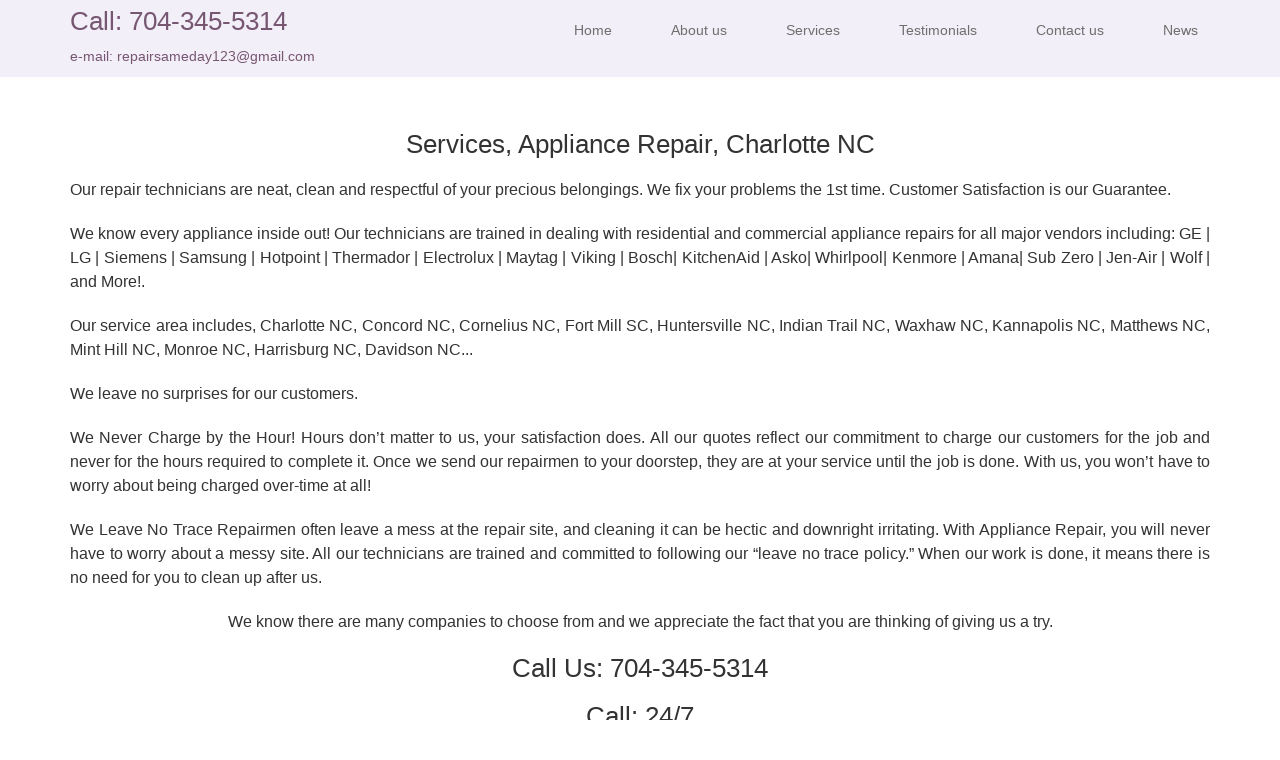

--- FILE ---
content_type: text/html; charset=UTF-8
request_url: https://www.appliancerepair123.com/services
body_size: 4247
content:
<!DOCTYPE html>
<html lang="en">
  <head>
	<title>Services- Appliance Repair, Charlotte NC</title>
        <meta charset="utf-8">
    <meta http-equiv="X-UA-Compatible" content="IE=edge">
    <meta name="description" content="Appliance Repair 123 Charlotte NC for Refrigerator, Washer, Dryer, Dishwasher, Stove. Low Prices. Repair Same Day. Call: 704-345-5314">
    <meta http-equiv="description" content="Appliance Repair 123 Charlotte NC for Refrigerator, Washer, Dryer, Dishwasher, Stove. Low Prices. Repair Same Day. Call: 704-345-5314">
    <meta name="keywords" content="appliance repair charlotte NC, refrigerator repair, washer repair, dryer repair, oven repair, dishwasher repair, cook top repair, stove repair, range repair, ice maker repair, Charlotte NC, Concord NC, Cornelius NC, Fort Mill SC, Huntersville NC, Indian Trail NC, Waxhaw NC, Kannapolis NC, Matthews NC, Mint Hill NC, Monroe NC, Harrisburg nc, Davidson nc, appliance repair Charlotte North Carolina, we service refrigerator, appliance service repair, charlotte, nc, tech news">
    <meta http-equiv="keywords" content="appliance repair charlotte NC, refrigerator repair, washer repair, dryer repair, oven repair, dishwasher repair, cook top repair, stove repair, range repair, ice maker repair, Charlotte NC, Concord NC, Cornelius NC, Fort Mill SC, Huntersville NC, Indian Trail NC, Waxhaw NC, Kannapolis NC, Matthews NC, Mint Hill NC, Monroe NC, Harrisburg nc, Davidson nc, appliance repair Charlotte North Carolina, we service refrigerator, appliance service repair, charlotte, nc, tech news">
    <meta name="resourse-type" content="document">
    <meta name="document-state" content="dynamic">
    <meta name="revisit-after" content="15 days">
    <meta name="viewport" content="width=device-width, initial-scale=1">
    <!-- Bootstrap -->
    <link href="css/bootstrap.min.css" rel="stylesheet">
	<link rel="stylesheet" href="css/font-awesome.min.css">
	<link href="css/animate.min.css" rel="stylesheet">
    <link href="css/prettyPhoto.css" rel="stylesheet">      
	<link href="css/main.css" rel="stylesheet">
	 <link href="css/responsive.css" rel="stylesheet">
	 <!--[if lt IE 9]>
    <script src="js/html5shiv.js"></script>
    <script src="js/respond.min.js"></script>
    <![endif]-->       
    
  </head>
  <body class="homepage">   
	<header id="header">
        <nav class="navbar navbar-fixed-top" role="banner" style="margin-top:-2em">
            <div class="container">
                <div class="navbar-header">
                    <button type="button" class="navbar-toggle" data-toggle="collapse" data-target=".navbar-collapse">
                        <span class="sr-only">Toggle navigation</span>
                        <span class="icon-bar"></span>
                        <span class="icon-bar"></span>
                        <span class="icon-bar"></span>
                    </button>
                    <h1><a href="tel:+17043455314">Call: 704-345-5314</a></h1><p><a title="repairsameday123@gmail.com" href="mailto:repairsameday123@gmail.com">e-mail: repairsameday123@gmail.com </a></p>
                </div>
				
                <div class="collapse navbar-collapse navbar-right" style="margin-top:1em">

			<ul class="nav navbar-nav"><li ><a title="Home" href="https://appliancerepair123.com/">Home</a></li>
<li ><a title="About us" href="about-us">About us</a></li>
<li ><a title="Services" href="services">Services</a></li>
<li ><a title="Testimonials" href="testimonials">Testimonials</a></li>
<li ><a title="Contact us" href="contact-us">Contact us</a></li>
<li ><a title="News" href="news">News</a></li>
</ul>


            <!--        <ul class="nav navbar-nav">
                        <li ><a title="Home- Appliance Repair Charlotte" href="index.html">Home</a></li>
                        <li><a title="About- Appliance Repair Charlotte" href="about-us.html">About Us</a></li>
                        <li><a title="Services- Appliance Repair Charlotte" href="services.html">Services</a></li>
              <li><a title="Testimonials- Appliance Repair Charlotte" href="testimonials.html">Testimonials</a></li>                    
                        <li><a title="Contact- Appliance Repair Charlotte" href="contact-us.html">Contact</a></li>                     
					</ul> -->

                </div>
            </div><!--/.container-->
        </nav><!--/nav-->
		
    </header><!--/header-->

	<div class="slider">

		
<section id="portfolio">
        <div class="container">
            <div class="center">
               <h2>Services, Appliance Repair, Charlotte NC</h2 >
               <p align="justify" class="lead">
Our repair technicians are neat, clean and respectful of your precious belongings. We fix your problems the 1st time. Customer Satisfaction is our Guarantee.</p>
<p align="justify" class="lead">We know every appliance inside out! Our technicians are trained in dealing with residential and commercial appliance repairs for all major vendors including:
 GE | LG | Siemens | Samsung | Hotpoint | Thermador | Electrolux | Maytag | Viking | Bosch| KitchenAid | Asko| Whirlpool| Kenmore | Amana| Sub Zero | Jen-Air | Wolf | and More!.</p>
<p align="justify" class="lead">Our service area includes, Charlotte NC, Concord NC, Cornelius NC, Fort Mill SC, Huntersville NC, Indian Trail NC, Waxhaw NC, Kannapolis NC, Matthews NC, Mint Hill NC, Monroe NC, Harrisburg NC, Davidson NC...</p>

<p align="justify" class="lead">We leave no surprises for our customers.</p>

<p align="justify" class="lead">We Never Charge by the Hour!
 Hours don’t matter to us, your satisfaction does. All our quotes reflect our commitment to charge our customers for the job and never for the hours required to complete it. Once we send our repairmen to your doorstep, they are at your service until the job is done. With us, you won’t have to worry about being charged over-time at all!</p>


 <p align="justify" class="lead">We Leave No Trace
 Repairmen often leave a mess at the repair site, and cleaning it can be hectic and downright irritating. With Appliance Repair, you will never have to worry about a messy site. All our technicians are trained and committed to following our “leave no trace policy.” When our work is done, it means there is no need for you to clean up after us.</p> 
<p class="lead">We know there are many companies to choose from and we appreciate the fact that you are thinking of giving us a try.</p> 
<h2>Call Us: 704-345-5314 </h2><h2>Call: 24/7</h2>
<p><a title="repairsameday123@gmail.com" href="mailto:repairsameday123@gmail.com">e-mail: repairsameday123@gmail.com </a></p>
            </div>
        </div><!--/.container-->
    </section><!--/#recent-works-->	
  <section id="recent-works">
        <div class="container">
            
            <div class="portfolio-filter text-center">

        <!--    <p title="Refrigerator Repair" class="btn btn-default "  >Refrigerator Repair </p>
                <p title="Dryer Repair" class="btn btn-default" >Dryer Repair</p>
                <p title="Oven Repair" class="btn btn-default" >Oven Repair</p>
                <p title="Washer Repair" class="btn btn-default" >Washer Repair</p>
                <p title="Dishwasher Repair" class="btn btn-default " >Dishwasher Repair </p>
                <p title="Cook Top Repair" class="btn btn-default" >Cook Top Repair</p>
                <p title="Range Repair" class="btn btn-default" >Range Repair</p> 
		-->
            </div><!--/#portfolio-filter-->

            <div class="row">
				<ul><li style="list-style-type: none;">
 	<div class="col-xs-12 col-sm-4 col-md-3">
	  <div class="recent-work-wrap">
		<img class="img-responsive" src="images/services/refrigerator repair.png" alt="Refrigerator Repair">
		<div class="overlay">
		  <div class="recent-work-inner">
			<h3><a href="refrigerator-repair">Refrigerator Repair</a> </h3>
			<p><a href="refrigerator-repair">There is an array of gadgets in your kitchen. But, refrigerator holds a special place. The Appliance Repair 123 understands this, and promises speedy service.</a></p>
		  </div> 
		</div>
	  </div>
     </div>  
</li>
<li style="list-style-type: none;">
 	<div class="col-xs-12 col-sm-4 col-md-3">
	  <div class="recent-work-wrap">
		<img class="img-responsive" src="images/services/dryer repair.png" alt="Dryer Repair">
		<div class="overlay">
		  <div class="recent-work-inner">
			<h3><a href="dryer-repair">Dryer Repair</a> </h3>
			<p><a href="dryer-repair">An inefficient dryer can mean higher energy bills and longer dry times. Is your dryer performing at its best? That’s where Appliance Repair 123 can help.</a></p>
		  </div> 
		</div>
	  </div>
     </div>  
</li>
<li style="list-style-type: none;">
 	<div class="col-xs-12 col-sm-4 col-md-3">
	  <div class="recent-work-wrap">
		<img class="img-responsive" src="images/services/oven repair.png" alt="Oven Repair">
		<div class="overlay">
		  <div class="recent-work-inner">
			<h3><a href="oven-repair">Oven Repair</a> </h3>
			<p><a href="oven-repair">When you’re in need of oven repair just call us.</a></p>
		  </div> 
		</div>
	  </div>
     </div>  
</li>
<li style="list-style-type: none;">
 	<div class="col-xs-12 col-sm-4 col-md-3">
	  <div class="recent-work-wrap">
		<img class="img-responsive" src="images/services/washer repair.png" alt="Washer Repair">
		<div class="overlay">
		  <div class="recent-work-inner">
			<h3><a href="washer-repair">Washer Repair</a> </h3>
			<p><a href="washer-repair">Studies have shown that the average American family does close to 400 loads of laundry a year—which means a broken washing machine is a big inconvenience.</a></p>
		  </div> 
		</div>
	  </div>
     </div>  
</li>
<li style="list-style-type: none;">
 	<div class="col-xs-12 col-sm-4 col-md-3">
	  <div class="recent-work-wrap">
		<img class="img-responsive" src="images/services/dishwasher repair.png" alt="Dishwasher Repair">
		<div class="overlay">
		  <div class="recent-work-inner">
			<h3><a href="dishwasher-repair">Dishwasher Repair</a> </h3>
			<p><a href="dishwasher-repair">Dishwashers are very durable appliances that can withstand years and years of daily use. But even with regular maintenance, your dishwasher may need a little extra attention from time to time.</a></p>
		  </div> 
		</div>
	  </div>
     </div>  
</li>
<li style="list-style-type: none;">
 	<div class="col-xs-12 col-sm-4 col-md-3">
	  <div class="recent-work-wrap">
		<img class="img-responsive" src="images/services/range repair.png" alt="Range Repair">
		<div class="overlay">
		  <div class="recent-work-inner">
			<h3><a href="range-repair">Range Repair</a> </h3>
			<p><a href="range-repair">Has your range lost its spark? Ranges are very easy to operate, but repairs can oftentimes be more difficult.</a></p>
		  </div> 
		</div>
	  </div>
     </div>  
</li>
<li style="list-style-type: none;">
 	<div class="col-xs-12 col-sm-4 col-md-3">
	  <div class="recent-work-wrap">
		<img class="img-responsive" src="images/services/ice maker repair.png" alt="Ice Maker Repair">
		<div class="overlay">
		  <div class="recent-work-inner">
			<h3><a href="ice-maker-repair">Ice Maker Repair</a> </h3>
			<p><a href="ice-maker-repair">You can’t beat the convenience of a home ice maker, especially if your family loves chilled drinks. If you've gotten used to this device and now it’s not working, call in Appliance Repair</a></p>
		  </div> 
		</div>
	  </div>
     </div>  
</li>
<li style="list-style-type: none;">
 	<div class="col-xs-12 col-sm-4 col-md-3">
	  <div class="recent-work-wrap">
		<img class="img-responsive" src="images/services/cook top repair.png" alt="Cooktop Repair">
		<div class="overlay">
		  <div class="recent-work-inner">
			<h3><a href="cooktop-repair-fast">Cooktop Repair</a> </h3>
			<p><a href="cooktop-repair-fast">If you are experiencing any problems with your Cooktop our technicians are available to service and repair your appliance same day!</a></p>
		  </div> 
		</div>
	  </div>
     </div>  
</li>
</ul>    
            </div><!--/.row-->
        </div><!--/.container-->
    </section><!--/#recent-works-->	
	
<section id="bottom">
        <div class="container wow fadeInDown" data-wow-duration="1000ms" data-wow-delay="600ms">
            <div class="row">
                <div class="col-md-3 col-sm-6">
                    <div class="widget">
					<a href="testimonials" align="center"><h2>Testimonials</h2></a>
						<a href="https://search.google.com/local/writereview?placeid=ChIJq6qqqmagVogRIGlPWcgEKUQ">
<img style="margin-left:2.2em;"title="Your feedback matters" src="images/leave_feedback.jpg" width="196" height="120" alt="Feedback to Accepted Appliance Repair Charlotte Service"/>
						</a>
                    </div>    
                </div><!--/.col-md-3-->

                <div class="col-md-3 col-sm-6">
                    <div class="widget">
                        <h2 align="center">Cities we Service</h2>
<p align="justify"> Charlotte NC, Concord NC, Cornelius NC, Fort Mill SC, Huntersville NC, Indian Trail NC, Waxhaw NC, Kannapolis NC, Matthews NC, Mint Hill NC, Monroe NC, Harrisburg NC, Davidson NC... </p>
                    </div>    
                </div><!--/.col-md-3-->

                <div class="col-md-3 col-sm-6">
                    <div class="widget">
                        <h2 align="center">Payments Accepted</h2><p>&nbsp;</p>
                      <div align="center"><img title="Payments Accepted Appliance Repair 123" src="images/untitled.png" width="165" height="69" alt="Payments Accepted Appliance Repair Charlotte"/></div>
                    </div>    
                </div><!--/.col-md-3-->

                <div class="col-md-3 col-sm-6">
                    <div class="widget">
                    <h2 align="center">We are working hard</h2>
 <p align="justify">  ...to provide best appliance repair service possible as well as customer service at the highest level. We offer all possible ways of cummunication and we accept your comments and suggestions on how to further improve our service to you. </p> 

                    </div>    
                </div><!--/.col-md-3-->
            </div>
        </div>
    </section><!--/#bottom-->
	
	<div class="top-bar">
		<div class="container">
			<div class="row">
			    <div class="col-lg-12">
				   <div class="social">
						<ul class="social-share">
<li><a target="_blank" title="facebook" href="https://www.facebook.com/appliance123/?ref=bookmarks" ><img src="images/icon/icon1 (1).png" alt="Appliance service repair Charlotte NC"/></a></li>&nbsp;&nbsp;
<li><a target="_blank" title="youtube" href="https://www.youtube.com/channel/UCA2NvtoJLceJjvcPZ2qZliQ" > <img src="images/icon/icon1 (2).png" alt="Appliance service repair Charlotte NC"/></a></li>&nbsp;&nbsp;
<li><a target="_blank" title="yelp" href="http://www.yelp.com/biz/appliance-repair-charlotte-2" ><img src="images/icon/icon1 (3).png" alt="Appliance service repair Charlotte NC"/></a></li>&nbsp;&nbsp;
<li><a target="_blank" title="twitter" href="https://twitter.com/appliancer123" ><img src="images/icon/icon1 (7).png" alt="Appliance service repair Charlotte NC"/></a></li>&nbsp;&nbsp;
<li><a target="_blank" title="linkendin" href="https://www.linkedin.com/pub/eugene-conde/b0/b9b/332" > <img src="images/icon/icon1 (8).png" alt="Appliance service repair Charlotte NC"/></a></li>

						</ul>
				   </div>
                </div>
			</div>
		</div><!--/.container-->
	</div><!--/.top-bar-->
	
	<footer id="footer" class="midnight-blue">
        <div class="container">
            <div class="row">
                <div class="col-sm-6">
&copy; 2024 Appliance Repair | <a href="https://www.softnart.com">Good looking Websites</a> by Softnart 
                </div>



                <div class="col-sm-6">
                   

			<ul class="pull-right"><li class="first"><a href="https://appliancerepair123.com/" title="Home" >Home</a></li>
<li><a href="about-us" title="About us" >About us</a></li>
<li class="active"><a href="services" title="Services" >Services</a></li>
<li><a href="testimonials" title="Testimonials" >Testimonials</a></li>
<li><a href="contact-us" title="Contact us" >Contact us</a></li>
<li class="last"><a href="news" title="News" >News</a></li>
</ul>


                </div>
            </div>
        </div>
    </footer><!--/#footer-->


	
	
    <!-- jQuery (necessary for Bootstrap's JavaScript plugins) -->
    <script src="js/jquery.js"></script>
    <script src="js/bootstrap.min.js"></script>
    <script src="js/jquery.prettyPhoto.js"></script>
    <script src="js/jquery.isotope.min.js"></script>   
    <script src="js/wow.min.js"></script>
	<script src="js/main.js"></script>

		<!-- Google Code for Remarketing Tag -->
<!--------------------------------------------------
Remarketing tags may not be associated with personally identifiable information or placed on pages related to sensitive categories. See more information and instructions on how to setup the tag on: http://google.com/ads/remarketingsetup
--------------------------------------------------->
<script type="text/javascript">
var google_tag_params = {
dynx_itemid: 'REPLACE_WITH_VALUE',
dynx_itemid2: 'REPLACE_WITH_VALUE',
dynx_pagetype: 'REPLACE_WITH_VALUE',
dynx_totalvalue: 'REPLACE_WITH_VALUE',
};
</script>
<script type="text/javascript">
/* <![CDATA[ */
var google_conversion_id = 958281683;
var google_custom_params = window.google_tag_params;
var google_remarketing_only = true;
/* ]]> */
</script>
<script type="text/javascript" src="//www.googleadservices.com/pagead/conversion.js">
</script>
<noscript>
<div style="display:inline;">
<img height="1" width="1" style="border-style:none;" alt="" src="//googleads.g.doubleclick.net/pagead/viewthroughconversion/958281683/?value=0&amp;guid=ON&amp;script=0"/>
</div>
</noscript>
  </body>
</html>